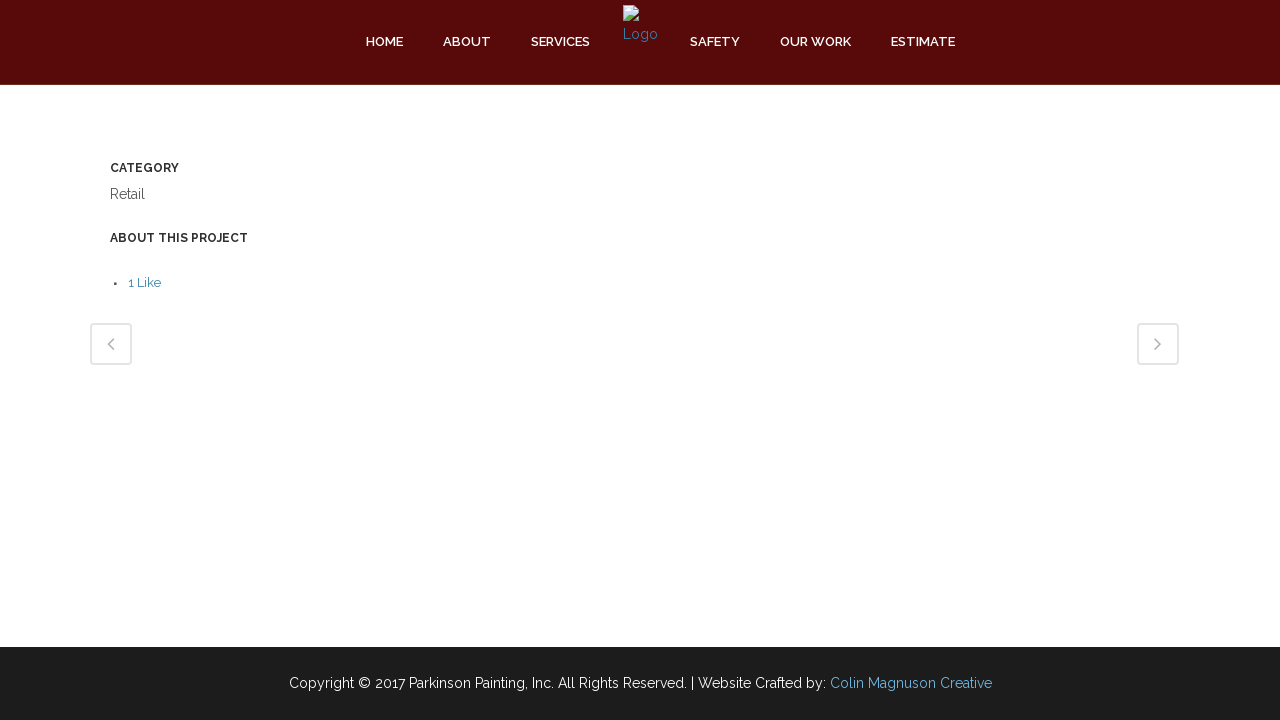

--- FILE ---
content_type: text/html; charset=UTF-8
request_url: https://parkinsonpainting.com/portfolio_page/retail-4/
body_size: 4400
content:

<!DOCTYPE html>
<html lang="en-US">
<head>
	<meta charset="UTF-8" />
	
	<title>Parkinson Painting |   Retail 4</title>

				<meta name="viewport" content="width=device-width,initial-scale=1,user-scalable=no">
		
	<link rel="profile" href="http://gmpg.org/xfn/11" />
	<link rel="pingback" href="https://parkinsonpainting.com/xmlrpc.php" />
	<link rel="shortcut icon" type="image/x-icon" href="http://prknsonpainting.com/wp-content/uploads/2017/04/Icon-Logo_Top.png">
	<link rel="apple-touch-icon" href="http://prknsonpainting.com/wp-content/uploads/2017/04/Icon-Logo_Top.png"/>
	<link href='//fonts.googleapis.com/css?family=Raleway:100,200,300,400,500,600,700,800,900,300italic,400italic|Roboto:100,200,300,400,500,600,700,800,900,300italic,400italic|Raleway:100,200,300,400,500,600,700,800,900,300italic,400italic&subset=latin,latin-ext' rel='stylesheet' type='text/css'>
<link rel='dns-prefetch' href='//s0.wp.com' />
<link rel='dns-prefetch' href='//fonts.googleapis.com' />
<link rel='dns-prefetch' href='//s.w.org' />
<link rel="alternate" type="application/rss+xml" title="Parkinson Painting &raquo; Feed" href="https://parkinsonpainting.com/feed/" />
<link rel="alternate" type="application/rss+xml" title="Parkinson Painting &raquo; Comments Feed" href="https://parkinsonpainting.com/comments/feed/" />
<link rel="alternate" type="application/rss+xml" title="Parkinson Painting &raquo; Retail 4 Comments Feed" href="https://parkinsonpainting.com/portfolio_page/retail-4/feed/" />
		<script type="text/javascript">
			window._wpemojiSettings = {"baseUrl":"https:\/\/s.w.org\/images\/core\/emoji\/12.0.0-1\/72x72\/","ext":".png","svgUrl":"https:\/\/s.w.org\/images\/core\/emoji\/12.0.0-1\/svg\/","svgExt":".svg","source":{"concatemoji":"https:\/\/parkinsonpainting.com\/wp-includes\/js\/wp-emoji-release.min.js?ver=5.2.21"}};
			!function(e,a,t){var n,r,o,i=a.createElement("canvas"),p=i.getContext&&i.getContext("2d");function s(e,t){var a=String.fromCharCode;p.clearRect(0,0,i.width,i.height),p.fillText(a.apply(this,e),0,0);e=i.toDataURL();return p.clearRect(0,0,i.width,i.height),p.fillText(a.apply(this,t),0,0),e===i.toDataURL()}function c(e){var t=a.createElement("script");t.src=e,t.defer=t.type="text/javascript",a.getElementsByTagName("head")[0].appendChild(t)}for(o=Array("flag","emoji"),t.supports={everything:!0,everythingExceptFlag:!0},r=0;r<o.length;r++)t.supports[o[r]]=function(e){if(!p||!p.fillText)return!1;switch(p.textBaseline="top",p.font="600 32px Arial",e){case"flag":return s([55356,56826,55356,56819],[55356,56826,8203,55356,56819])?!1:!s([55356,57332,56128,56423,56128,56418,56128,56421,56128,56430,56128,56423,56128,56447],[55356,57332,8203,56128,56423,8203,56128,56418,8203,56128,56421,8203,56128,56430,8203,56128,56423,8203,56128,56447]);case"emoji":return!s([55357,56424,55356,57342,8205,55358,56605,8205,55357,56424,55356,57340],[55357,56424,55356,57342,8203,55358,56605,8203,55357,56424,55356,57340])}return!1}(o[r]),t.supports.everything=t.supports.everything&&t.supports[o[r]],"flag"!==o[r]&&(t.supports.everythingExceptFlag=t.supports.everythingExceptFlag&&t.supports[o[r]]);t.supports.everythingExceptFlag=t.supports.everythingExceptFlag&&!t.supports.flag,t.DOMReady=!1,t.readyCallback=function(){t.DOMReady=!0},t.supports.everything||(n=function(){t.readyCallback()},a.addEventListener?(a.addEventListener("DOMContentLoaded",n,!1),e.addEventListener("load",n,!1)):(e.attachEvent("onload",n),a.attachEvent("onreadystatechange",function(){"complete"===a.readyState&&t.readyCallback()})),(n=t.source||{}).concatemoji?c(n.concatemoji):n.wpemoji&&n.twemoji&&(c(n.twemoji),c(n.wpemoji)))}(window,document,window._wpemojiSettings);
		</script>
		<style type="text/css">
img.wp-smiley,
img.emoji {
	display: inline !important;
	border: none !important;
	box-shadow: none !important;
	height: 1em !important;
	width: 1em !important;
	margin: 0 .07em !important;
	vertical-align: -0.1em !important;
	background: none !important;
	padding: 0 !important;
}
</style>
	<link rel='stylesheet' id='layerslider-css'  href='https://parkinsonpainting.com/wp-content/plugins/LayerSlider/static/layerslider/css/layerslider.css?ver=6.0.6' type='text/css' media='all' />
<link rel='stylesheet' id='ls-google-fonts-css'  href='https://fonts.googleapis.com/css?family=Lato:100,300,regular,700,900%7COpen+Sans:300%7CIndie+Flower:regular%7COswald:300,regular,700&#038;subset=latin%2Clatin-ext' type='text/css' media='all' />
<link rel='stylesheet' id='wp-block-library-css'  href='https://parkinsonpainting.com/wp-includes/css/dist/block-library/style.min.css?ver=5.2.21' type='text/css' media='all' />
<link rel='stylesheet' id='contact-form-7-css'  href='https://parkinsonpainting.com/wp-content/plugins/contact-form-7/includes/css/styles.css?ver=5.1.4' type='text/css' media='all' />
<link rel='stylesheet' id='rs-plugin-settings-css'  href='https://parkinsonpainting.com/wp-content/plugins/revslider/public/assets/css/settings.css?ver=5.3.1' type='text/css' media='all' />
<style id='rs-plugin-settings-inline-css' type='text/css'>
#rs-demo-id {}
</style>
<link rel='stylesheet' id='default_style-css'  href='https://parkinsonpainting.com/wp-content/themes/bridge/style.css?ver=5.2.21' type='text/css' media='all' />
<link rel='stylesheet' id='qode_font_awesome-css'  href='https://parkinsonpainting.com/wp-content/themes/bridge/css/font-awesome/css/font-awesome.min.css?ver=5.2.21' type='text/css' media='all' />
<link rel='stylesheet' id='qode_font_elegant-css'  href='https://parkinsonpainting.com/wp-content/themes/bridge/css/elegant-icons/style.min.css?ver=5.2.21' type='text/css' media='all' />
<link rel='stylesheet' id='qode_linea_icons-css'  href='https://parkinsonpainting.com/wp-content/themes/bridge/css/linea-icons/style.css?ver=5.2.21' type='text/css' media='all' />
<link rel='stylesheet' id='stylesheet-css'  href='https://parkinsonpainting.com/wp-content/themes/bridge/css/stylesheet.min.css?ver=5.2.21' type='text/css' media='all' />
<link rel='stylesheet' id='qode_print-css'  href='https://parkinsonpainting.com/wp-content/themes/bridge/css/print.css?ver=5.2.21' type='text/css' media='all' />
<link rel='stylesheet' id='mac_stylesheet-css'  href='https://parkinsonpainting.com/wp-content/themes/bridge/css/mac_stylesheet.css?ver=5.2.21' type='text/css' media='all' />
<link rel='stylesheet' id='webkit-css'  href='https://parkinsonpainting.com/wp-content/themes/bridge/css/webkit_stylesheet.css?ver=5.2.21' type='text/css' media='all' />
<link rel='stylesheet' id='style_dynamic-css'  href='https://parkinsonpainting.com/wp-content/themes/bridge/css/style_dynamic.css?ver=1568230869' type='text/css' media='all' />
<link rel='stylesheet' id='responsive-css'  href='https://parkinsonpainting.com/wp-content/themes/bridge/css/responsive.min.css?ver=5.2.21' type='text/css' media='all' />
<link rel='stylesheet' id='style_dynamic_responsive-css'  href='https://parkinsonpainting.com/wp-content/themes/bridge/css/style_dynamic_responsive.css?ver=1568230867' type='text/css' media='all' />
<link rel='stylesheet' id='js_composer_front-css'  href='https://parkinsonpainting.com/wp-content/plugins/js_composer/assets/css/js_composer.min.css?ver=5.0.1' type='text/css' media='all' />
<link rel='stylesheet' id='custom_css-css'  href='https://parkinsonpainting.com/wp-content/themes/bridge/css/custom_css.css?ver=1568230867' type='text/css' media='all' />
<link rel='stylesheet' id='childstyle-css'  href='https://parkinsonpainting.com/wp-content/themes/bridge-child/style.css?ver=5.2.21' type='text/css' media='all' />
<link rel='stylesheet' id='jetpack_css-css'  href='https://parkinsonpainting.com/wp-content/plugins/jetpack/css/jetpack.css?ver=7.7.6' type='text/css' media='all' />
<script type='text/javascript' src='https://parkinsonpainting.com/wp-content/plugins/LayerSlider/static/layerslider/js/greensock.js?ver=1.19.0'></script>
<script type='text/javascript' src='https://parkinsonpainting.com/wp-includes/js/jquery/jquery.js?ver=1.12.4-wp'></script>
<script type='text/javascript' src='https://parkinsonpainting.com/wp-includes/js/jquery/jquery-migrate.min.js?ver=1.4.1'></script>
<script type='text/javascript'>
/* <![CDATA[ */
var LS_Meta = {"v":"6.0.6"};
/* ]]> */
</script>
<script type='text/javascript' src='https://parkinsonpainting.com/wp-content/plugins/LayerSlider/static/layerslider/js/layerslider.kreaturamedia.jquery.js?ver=6.0.6'></script>
<script type='text/javascript' src='https://parkinsonpainting.com/wp-content/plugins/LayerSlider/static/layerslider/js/layerslider.transitions.js?ver=6.0.6'></script>
<script type='text/javascript' src='https://parkinsonpainting.com/wp-content/plugins/revslider/public/assets/js/jquery.themepunch.tools.min.js?ver=5.3.1'></script>
<script type='text/javascript' src='https://parkinsonpainting.com/wp-content/plugins/revslider/public/assets/js/jquery.themepunch.revolution.min.js?ver=5.3.1'></script>
<meta name="generator" content="Powered by LayerSlider 6.0.6 - Multi-Purpose, Responsive, Parallax, Mobile-Friendly Slider Plugin for WordPress." />
<!-- LayerSlider updates and docs at: https://layerslider.kreaturamedia.com -->
<link rel='https://api.w.org/' href='https://parkinsonpainting.com/wp-json/' />
<link rel="EditURI" type="application/rsd+xml" title="RSD" href="https://parkinsonpainting.com/xmlrpc.php?rsd" />
<link rel="wlwmanifest" type="application/wlwmanifest+xml" href="https://parkinsonpainting.com/wp-includes/wlwmanifest.xml" /> 
<link rel='prev' title='Retail 3' href='https://parkinsonpainting.com/portfolio_page/retail-3/' />
<link rel='next' title='Retail 5' href='https://parkinsonpainting.com/portfolio_page/retail-5/' />
<meta name="generator" content="WordPress 5.2.21" />
<link rel="canonical" href="https://parkinsonpainting.com/portfolio_page/retail-4/" />
<link rel='shortlink' href='https://parkinsonpainting.com/?p=517' />
<link rel="alternate" type="application/json+oembed" href="https://parkinsonpainting.com/wp-json/oembed/1.0/embed?url=https%3A%2F%2Fparkinsonpainting.com%2Fportfolio_page%2Fretail-4%2F" />
<link rel="alternate" type="text/xml+oembed" href="https://parkinsonpainting.com/wp-json/oembed/1.0/embed?url=https%3A%2F%2Fparkinsonpainting.com%2Fportfolio_page%2Fretail-4%2F&#038;format=xml" />
<style type='text/css'>img#wpstats{display:none}</style><meta name="generator" content="Powered by Visual Composer - drag and drop page builder for WordPress."/>
<!--[if lte IE 9]><link rel="stylesheet" type="text/css" href="https://parkinsonpainting.com/wp-content/plugins/js_composer/assets/css/vc_lte_ie9.min.css" media="screen"><![endif]--><meta name="generator" content="Powered by Slider Revolution 5.3.1 - responsive, Mobile-Friendly Slider Plugin for WordPress with comfortable drag and drop interface." />
<noscript><style type="text/css"> .wpb_animate_when_almost_visible { opacity: 1; }</style></noscript></head>

<body class="portfolio_page-template-default single single-portfolio_page postid-517  qode-title-hidden qode_grid_1300 side_area_uncovered_from_content footer_responsive_adv qode-child-theme-ver-1.0.0 qode-theme-ver-10.1.1 wpb-js-composer js-comp-ver-5.0.1 vc_responsive" itemscope itemtype="http://schema.org/WebPage">

						<section class="side_menu right ">
                        <a href="#" target="_self" class="close_side_menu"></a>
					</section>
			<div class="wrapper">
	<div class="wrapper_inner">
	<!-- Google Analytics start -->
		<!-- Google Analytics end -->

	


<header class=" scroll_header_top_area  stick_with_left_right_menu scrolled_not_transparent with_border page_header">
    <div class="header_inner clearfix">

		<div class="header_top_bottom_holder">
		<div class="header_bottom clearfix" style=' background-color:rgba(88, 10, 10, 1);' >
		                                        <nav class="main_menu drop_down left_side">
                        <ul id="menu-left-menu" class=""><li id="nav-menu-item-350" class="menu-item menu-item-type-custom menu-item-object-custom  narrow"><a href="/" class=""><i class="menu_icon blank fa"></i><span>HOME</span><span class="plus"></span></a></li>
<li id="nav-menu-item-351" class="menu-item menu-item-type-custom menu-item-object-custom  narrow"><a href="#About" class=""><i class="menu_icon blank fa"></i><span>ABOUT</span><span class="plus"></span></a></li>
<li id="nav-menu-item-352" class="menu-item menu-item-type-custom menu-item-object-custom  narrow"><a href="#Services" class=""><i class="menu_icon blank fa"></i><span>SERVICES</span><span class="plus"></span></a></li>
</ul>                    </nav>
                					<div class="header_inner_left">
                        													<div class="mobile_menu_button">
                                <span>
                                    <span aria-hidden="true" class="qode_icon_font_elegant icon_menu " ></span>                                </span>
                            </div>
												<div class="logo_wrapper">
                            							<div class="q_logo">
								<a itemprop="url" href="https://parkinsonpainting.com/">
									<img itemprop="image" class="normal" src="http://prknsonpainting.com/wp-content/uploads/2017/04/Icon-Logo_Top.png" alt="Logo"/>
									<img itemprop="image" class="light" src="http://prknsonpainting.com/wp-content/uploads/2017/04/Icon-Logo_Top.png" alt="Logo"/>
									<img itemprop="image" class="dark" src="http://prknsonpainting.com/wp-content/uploads/2017/04/Icon-Logo_Top.png" alt="Logo"/>
									<img itemprop="image" class="sticky" src="http://prknsonpainting.com/wp-content/uploads/2017/04/Icon-Logo_Top.png" alt="Logo"/>
									<img itemprop="image" class="mobile" src="http://prknsonpainting.com/wp-content/uploads/2017/04/Icon-Logo_Top.png" alt="Logo"/>
																	</a>
							</div>
                            						</div>
                                                					</div>
                                            <nav class="main_menu drop_down right_side">
                            <ul id="menu-right-menu" class=""><li id="nav-menu-item-353" class="menu-item menu-item-type-custom menu-item-object-custom  narrow"><a href="#Safety" class=""><i class="menu_icon blank fa"></i><span>SAFETY</span><span class="plus"></span></a></li>
<li id="nav-menu-item-354" class="menu-item menu-item-type-custom menu-item-object-custom  narrow"><a href="#ourwork" class=""><i class="menu_icon blank fa"></i><span>OUR WORK</span><span class="plus"></span></a></li>
<li id="nav-menu-item-355" class="menu-item menu-item-type-custom menu-item-object-custom  narrow"><a href="#Estimate" class=""><i class="menu_icon blank fa"></i><span>ESTIMATE</span><span class="plus"></span></a></li>
</ul>                        </nav>
                    										<nav class="mobile_menu">
                        <ul><li id="mobile-menu-item-350" class="menu-item menu-item-type-custom menu-item-object-custom "><a href="/" class=""><span>HOME</span></a><span class="mobile_arrow"><i class="fa fa-angle-right"></i><i class="fa fa-angle-down"></i></span></li>
<li id="mobile-menu-item-351" class="menu-item menu-item-type-custom menu-item-object-custom "><a href="#About" class=""><span>ABOUT</span></a><span class="mobile_arrow"><i class="fa fa-angle-right"></i><i class="fa fa-angle-down"></i></span></li>
<li id="mobile-menu-item-352" class="menu-item menu-item-type-custom menu-item-object-custom "><a href="#Services" class=""><span>SERVICES</span></a><span class="mobile_arrow"><i class="fa fa-angle-right"></i><i class="fa fa-angle-down"></i></span></li>
<li id="mobile-menu-item-353" class="menu-item menu-item-type-custom menu-item-object-custom "><a href="#Safety" class=""><span>SAFETY</span></a><span class="mobile_arrow"><i class="fa fa-angle-right"></i><i class="fa fa-angle-down"></i></span></li>
<li id="mobile-menu-item-354" class="menu-item menu-item-type-custom menu-item-object-custom "><a href="#ourwork" class=""><span>OUR WORK</span></a><span class="mobile_arrow"><i class="fa fa-angle-right"></i><i class="fa fa-angle-down"></i></span></li>
<li id="mobile-menu-item-355" class="menu-item menu-item-type-custom menu-item-object-custom "><a href="#Estimate" class=""><span>ESTIMATE</span></a><span class="mobile_arrow"><i class="fa fa-angle-right"></i><i class="fa fa-angle-down"></i></span></li>
</ul>					</nav>
				</div>
	</div>
	</div>

</header>
		

    		<a id='back_to_top' href='#'>
			<span class="fa-stack">
				<i class="fa fa-arrow-up" style=""></i>
			</span>
		</a>
	    	
    
		
	
    
<div class="content content_top_margin_none">
						<div class="content_inner  ">
																							<div class="container">
                    					<div class="container_inner default_template_holder clearfix" >
													
		<div class="portfolio_single portfolio_template_1">
				<div class="two_columns_66_33 clearfix portfolio_container">
				<div class="column1">
					<div class="column_inner">
						<div class="portfolio_images">
													</div>
					</div>
				</div>
				<div class="column2">
					<div class="column_inner">
						<div class="portfolio_detail portfolio_single_follow clearfix">
																													<div class="info portfolio_categories">
									<h6>Category </h6>
													<span class="category">
													Retail													</span>
								</div>
																													<h6>About This Project</h6>
														<div class="info portfolio_content">
															</div>
							<div class="portfolio_social_holder">
																									<span class="dots"><i class="fa fa-square"></i></span>
									<div class="portfolio_like"><a  href="#" class="qode-like" id="qode-like-517" title="Like this">1<span>  Like</span></a></div>
															</div>
						</div>
					</div>
				</div>
			</div>
            <div class="portfolio_navigation ">
    <div class="portfolio_prev">
        <a href="https://parkinsonpainting.com/portfolio_page/retail-3/" rel="prev"><i class="fa fa-angle-left"></i></a>    </div>
        <div class="portfolio_next">
        <a href="https://parkinsonpainting.com/portfolio_page/retail-5/" rel="next"><i class="fa fa-angle-right"></i></a>    </div>
</div>
				</div>
												                        						
					</div>
                    				</div>
								
	</div>
</div>



	<footer >
		<div class="footer_inner clearfix">
							<div class="footer_bottom_holder">
                									<div class="footer_bottom">
							<div class="textwidget">Copyright © 2017 Parkinson Painting, Inc. All Rights Reserved.  |  Website Crafted by: <a style="color:#6fb8e2" href="http://cmcreative.com" target="_blank" rel="noopener noreferrer">Colin Magnuson Creative</a></div>
					</div>
								</div>
				</div>
	</footer>
		
</div>
</div>
<script type='text/javascript'>
/* <![CDATA[ */
var wpcf7 = {"apiSettings":{"root":"https:\/\/parkinsonpainting.com\/wp-json\/contact-form-7\/v1","namespace":"contact-form-7\/v1"}};
/* ]]> */
</script>
<script type='text/javascript' src='https://parkinsonpainting.com/wp-content/plugins/contact-form-7/includes/js/scripts.js?ver=5.1.4'></script>
<script type='text/javascript' src='https://s0.wp.com/wp-content/js/devicepx-jetpack.js?ver=202605'></script>
<script type='text/javascript'>
/* <![CDATA[ */
var qodeLike = {"ajaxurl":"https:\/\/parkinsonpainting.com\/wp-admin\/admin-ajax.php"};
/* ]]> */
</script>
<script type='text/javascript' src='https://parkinsonpainting.com/wp-content/themes/bridge/js/qode-like.min.js?ver=5.2.21'></script>
<script type='text/javascript' src='https://parkinsonpainting.com/wp-content/themes/bridge/js/plugins.js?ver=5.2.21'></script>
<script type='text/javascript' src='https://parkinsonpainting.com/wp-content/themes/bridge/js/jquery.carouFredSel-6.2.1.min.js?ver=5.2.21'></script>
<script type='text/javascript' src='https://parkinsonpainting.com/wp-content/themes/bridge/js/lemmon-slider.min.js?ver=5.2.21'></script>
<script type='text/javascript' src='https://parkinsonpainting.com/wp-content/themes/bridge/js/jquery.fullPage.min.js?ver=5.2.21'></script>
<script type='text/javascript' src='https://parkinsonpainting.com/wp-content/themes/bridge/js/jquery.mousewheel.min.js?ver=5.2.21'></script>
<script type='text/javascript' src='https://parkinsonpainting.com/wp-content/themes/bridge/js/jquery.touchSwipe.min.js?ver=5.2.21'></script>
<script type='text/javascript' src='https://parkinsonpainting.com/wp-content/plugins/js_composer/assets/lib/bower/isotope/dist/isotope.pkgd.min.js?ver=5.0.1'></script>
<script type='text/javascript' src='https://parkinsonpainting.com/wp-content/themes/bridge/js/jquery.stretch.js?ver=5.2.21'></script>
<script type='text/javascript' src='https://parkinsonpainting.com/wp-content/themes/bridge/js/default_dynamic.js?ver=1568230834'></script>
<script type='text/javascript' src='https://parkinsonpainting.com/wp-content/themes/bridge/js/default.min.js?ver=5.2.21'></script>
<script type='text/javascript' src='https://parkinsonpainting.com/wp-content/themes/bridge/js/custom_js.js?ver=1568230834'></script>
<script type='text/javascript' src='https://parkinsonpainting.com/wp-includes/js/comment-reply.min.js?ver=5.2.21'></script>
<script type='text/javascript' src='https://parkinsonpainting.com/wp-content/plugins/js_composer/assets/js/dist/js_composer_front.min.js?ver=5.0.1'></script>
<script type='text/javascript' src='https://parkinsonpainting.com/wp-includes/js/wp-embed.min.js?ver=5.2.21'></script>
<script type='text/javascript' src='https://stats.wp.com/e-202605.js' async='async' defer='defer'></script>
<script type='text/javascript'>
	_stq = window._stq || [];
	_stq.push([ 'view', {v:'ext',j:'1:7.7.6',blog:'166690602',post:'517',tz:'-8',srv:'parkinsonpainting.com'} ]);
	_stq.push([ 'clickTrackerInit', '166690602', '517' ]);
</script>
</body>
</html>

--- FILE ---
content_type: text/css
request_url: https://parkinsonpainting.com/wp-content/themes/bridge/css/custom_css.css?ver=1568230867
body_size: 402
content:


.carousel-inner h2 span span {
    color:#b08d58;
}

.q_pie_chart_holder {
    margin: 0 0 23px; 
}
.q_percentage {
height: 174px;
}
.q_pie_chart_holder .pie_chart_text {
    margin: 23px 0 0;
}

.q_team .q_team_title_holder {
    font-size: 12px;
    font-weight: 600;
}

.q_team .q_team_title_holder .q_team_name {
    margin-bottom: 0px;
    line-height: 16px;
}

.q_icon_with_title .icon_text_holder h5.icon_title {
    font-size: 14px;
    line-height: 23px;
}

.q_icon_with_title.left_from_title.custom_icon_image.tiny .icon_text_holder .icon_holder {
    width: 16px!important;
    padding: 7px 15px 0px 0;
}

.q_icon_with_title .icon_text_inner {
    padding: 0;
}

.qode-instagram-feed li {
    padding: 0 1px!important;
    margin: 0 0 2px!important;
}

.qode-instagram-feed {
    margin-left: 0;
    margin-right: -2px;
}

.footer_top .widget_nav_menu ul li {
    padding: 0 0 19px;
}

.latest_post_holder.boxes>ul>li .latest_post {
    padding: 44px 20px 10px;
}

.latest_post_holder.boxes>ul>li .latest_post p.excerpt {
    margin: 17px 0 16px;
}

.latest_post_inner .post_infos {
    font-size: 12px;
    font-weight: 700;
    color: #303030;
}

.blog_holder article .post_text .post_text_inner {
    padding-top: 38px;
}

.blog_holder article .post_info {
margin: 4px 0 23px;
}

.comment_holder .comment {
    padding: 26px 25px 44px;
    border-bottom: 1px solid #cdcdcd;
}

.single_tags h5 {
    margin-right: 7px;
}

div.comment_form {
    margin-bottom: 80px;
}

.single_tags {
    margin: 49px 0 17px;
}

.single_tags a {
    margin: 0 0 3px 0;
}

.wpcf7 form.wpcf7-form p {
    margin-bottom: -1px;
}

.cf7_custom_style_1 input.wpcf7-form-control.wpcf7-submit, .cf7_custom_style_1 input.wpcf7-form-control.wpcf7-submit:not([disabled]) {
    margin-top: 5px;
}

header:not(.with_hover_bg_color) nav.main_menu > ul > li:hover > a{
    opacity: 1;
}